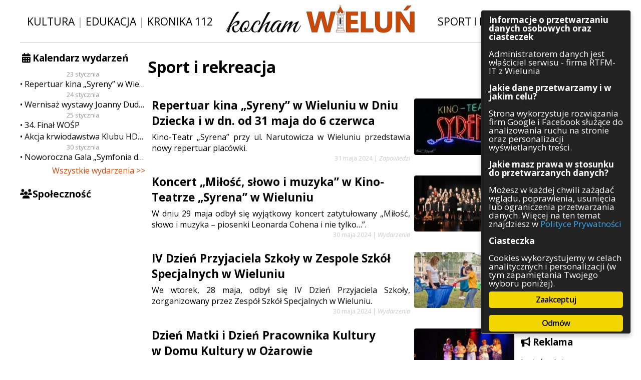

--- FILE ---
content_type: text/html; charset=UTF-8
request_url: https://kocham.wielun.pl/tag/sport-i-rekreacja/page/72/
body_size: 10886
content:
<!DOCTYPE html PUBLIC "-//W3C//DTD XHTML 1.0 Transitional//EN" "http://www.w3.org/TR/xhtml1/DTD/xhtml1-transitional.dtd">
<html xmlns="http://www.w3.org/1999/xhtml" xml:lang="en">
<head>
	<!-- Global site tag (gtag.js) - Google Analytics -->
	<script async src="https://www.googletagmanager.com/gtag/js?id=UA-113899817-1" class="ginger-script" type="text/plain"></script>
	<script>
	  window.dataLayer = window.dataLayer || [];
	  function gtag(){dataLayer.push(arguments);}
	  gtag('js', new Date());

	  gtag('config', 'UA-113899817-1', { 'anonymize_ip': true });
	</script>

	<meta http-equiv="Content-Type" content="text/html; charset=UTF-8">
	<meta http-equiv="X-UA-Compatible" content="IE=edge,chrome=1">
<!--	<meta name="viewport" content="width=device-width, initial-scale=1.0, maximum-scale=1.0, user-scalable=0"> -->
	<meta name="description" content="Kocham Wieluń: dziennik internetowy poruszający zagadnienia związane z Wieluniem i okolicami. Wiadomości z naszego miasta – Wielunia.">
	<meta property="fb:admins" content="100004488304293">
	<meta property="fb:admins" content="100003224539214">

	<link rel="shortcut icon" href="https://kocham.wielun.pl/wp-content/themes/kochamwielun/img/fav.png">
	<link rel="stylesheet" type="text/css" href="https://fonts.googleapis.com/css?family=Open+Sans:400italic,400,600italic,600,700italic,700&amp;subset=latin-ext,latin">
	<link rel="stylesheet" type="text/css" href="https://kocham.wielun.pl/wp-content/themes/kochamwielun/style.css?4" media="all">
  <link rel="stylesheet" type="text/css" href="https://kocham.wielun.pl/wp-content/themes/kochamwielun/fa/css/font-awesome.min.css" media="all">
	<meta name="robots" content="max-image-preview:large">
<link rel="dns-prefetch" href="//ws.sharethis.com">
<link rel="alternate" type="application/rss+xml" title="Kocham Wieluń: wiadomości i ciekawostki z Wielunia i okolic » Kanał z wpisami otagowanymi jako sport i rekreacja" href="https://kocham.wielun.pl/tag/sport-i-rekreacja/feed/">
<style id="wp-img-auto-sizes-contain-inline-css" type="text/css">
img:is([sizes=auto i],[sizes^="auto," i]){contain-intrinsic-size:3000px 1500px}
/*# sourceURL=wp-img-auto-sizes-contain-inline-css */
</style>
<link rel="stylesheet" id="cf7ic_style-css" href="https://kocham.wielun.pl/wp-content/plugins/contact-form-7-image-captcha/css/cf7ic-style.css?ver=3.3.7" type="text/css" media="all">
<style id="wp-block-library-inline-css" type="text/css">
:root{--wp-block-synced-color:#7a00df;--wp-block-synced-color--rgb:122,0,223;--wp-bound-block-color:var(--wp-block-synced-color);--wp-editor-canvas-background:#ddd;--wp-admin-theme-color:#007cba;--wp-admin-theme-color--rgb:0,124,186;--wp-admin-theme-color-darker-10:#006ba1;--wp-admin-theme-color-darker-10--rgb:0,107,160.5;--wp-admin-theme-color-darker-20:#005a87;--wp-admin-theme-color-darker-20--rgb:0,90,135;--wp-admin-border-width-focus:2px}@media (min-resolution:192dpi){:root{--wp-admin-border-width-focus:1.5px}}.wp-element-button{cursor:pointer}:root .has-very-light-gray-background-color{background-color:#eee}:root .has-very-dark-gray-background-color{background-color:#313131}:root .has-very-light-gray-color{color:#eee}:root .has-very-dark-gray-color{color:#313131}:root .has-vivid-green-cyan-to-vivid-cyan-blue-gradient-background{background:linear-gradient(135deg,#00d084,#0693e3)}:root .has-purple-crush-gradient-background{background:linear-gradient(135deg,#34e2e4,#4721fb 50%,#ab1dfe)}:root .has-hazy-dawn-gradient-background{background:linear-gradient(135deg,#faaca8,#dad0ec)}:root .has-subdued-olive-gradient-background{background:linear-gradient(135deg,#fafae1,#67a671)}:root .has-atomic-cream-gradient-background{background:linear-gradient(135deg,#fdd79a,#004a59)}:root .has-nightshade-gradient-background{background:linear-gradient(135deg,#330968,#31cdcf)}:root .has-midnight-gradient-background{background:linear-gradient(135deg,#020381,#2874fc)}:root{--wp--preset--font-size--normal:16px;--wp--preset--font-size--huge:42px}.has-regular-font-size{font-size:1em}.has-larger-font-size{font-size:2.625em}.has-normal-font-size{font-size:var(--wp--preset--font-size--normal)}.has-huge-font-size{font-size:var(--wp--preset--font-size--huge)}.has-text-align-center{text-align:center}.has-text-align-left{text-align:left}.has-text-align-right{text-align:right}.has-fit-text{white-space:nowrap!important}#end-resizable-editor-section{display:none}.aligncenter{clear:both}.items-justified-left{justify-content:flex-start}.items-justified-center{justify-content:center}.items-justified-right{justify-content:flex-end}.items-justified-space-between{justify-content:space-between}.screen-reader-text{border:0;clip-path:inset(50%);height:1px;margin:-1px;overflow:hidden;padding:0;position:absolute;width:1px;word-wrap:normal!important}.screen-reader-text:focus{background-color:#ddd;clip-path:none;color:#444;display:block;font-size:1em;height:auto;left:5px;line-height:normal;padding:15px 23px 14px;text-decoration:none;top:5px;width:auto;z-index:100000}html :where(.has-border-color){border-style:solid}html :where([style*=border-top-color]){border-top-style:solid}html :where([style*=border-right-color]){border-right-style:solid}html :where([style*=border-bottom-color]){border-bottom-style:solid}html :where([style*=border-left-color]){border-left-style:solid}html :where([style*=border-width]){border-style:solid}html :where([style*=border-top-width]){border-top-style:solid}html :where([style*=border-right-width]){border-right-style:solid}html :where([style*=border-bottom-width]){border-bottom-style:solid}html :where([style*=border-left-width]){border-left-style:solid}html :where(img[class*=wp-image-]){height:auto;max-width:100%}:where(figure){margin:0 0 1em}html :where(.is-position-sticky){--wp-admin--admin-bar--position-offset:var(--wp-admin--admin-bar--height,0px)}@media screen and (max-width:600px){html :where(.is-position-sticky){--wp-admin--admin-bar--position-offset:0px}}
/*wp_block_styles_on_demand_placeholder:6974112fa5ce9*/
/*# sourceURL=wp-block-library-inline-css */
</style>
<style id="classic-theme-styles-inline-css" type="text/css">
/*! This file is auto-generated */
.wp-block-button__link{color:#fff;background-color:#32373c;border-radius:9999px;box-shadow:none;text-decoration:none;padding:calc(.667em + 2px) calc(1.333em + 2px);font-size:1.125em}.wp-block-file__button{background:#32373c;color:#fff;text-decoration:none}
/*# sourceURL=/wp-includes/css/classic-themes.min.css */
</style>
<link rel="stylesheet" id="contact-form-7-css" href="https://kocham.wielun.pl/wp-content/plugins/contact-form-7/includes/css/styles.css?ver=6.1.4" type="text/css" media="all">
<link rel="stylesheet" id="ginger-style-dialog-css" href="https://kocham.wielun.pl/wp-content/plugins/ginger/front/css/cookies-enabler-dialog.css?ver=6.9" type="text/css" media="all">
<link rel="stylesheet" id="ngg_trigger_buttons-css" href="https://kocham.wielun.pl/wp-content/plugins/nextgen-gallery/static/GalleryDisplay/trigger_buttons.css?ver=4.0.3" type="text/css" media="all">
<link rel="stylesheet" id="fancybox-0-css" href="https://kocham.wielun.pl/wp-content/plugins/nextgen-gallery/static/Lightbox/fancybox/jquery.fancybox-1.3.4.css?ver=4.0.3" type="text/css" media="all">
<link rel="stylesheet" id="fontawesome_v4_shim_style-css" href="https://kocham.wielun.pl/wp-content/plugins/nextgen-gallery/static/FontAwesome/css/v4-shims.min.css?ver=6.9" type="text/css" media="all">
<link rel="stylesheet" id="fontawesome-css" href="https://kocham.wielun.pl/wp-content/plugins/nextgen-gallery/static/FontAwesome/css/all.min.css?ver=6.9" type="text/css" media="all">
<link rel="stylesheet" id="nextgen_pagination_style-css" href="https://kocham.wielun.pl/wp-content/plugins/nextgen-gallery/static/GalleryDisplay/pagination_style.css?ver=4.0.3" type="text/css" media="all">
<link rel="stylesheet" id="nextgen_basic_thumbnails_style-css" href="https://kocham.wielun.pl/wp-content/plugins/nextgen-gallery/static/Thumbnails/nextgen_basic_thumbnails.css?ver=4.0.3" type="text/css" media="all">
<link rel="stylesheet" id="wp-pagenavi-css" href="https://kocham.wielun.pl/wp-content/plugins/wp-pagenavi/pagenavi-css.css?ver=2.70" type="text/css" media="all">
<script type="text/javascript" src="https://kocham.wielun.pl/wp-content/plugins/ginger/addon/analytics/gingeranalytics.min.js?ver=6.9" id="ginger-analytics_script-js"></script>
<script type="text/javascript" src="https://kocham.wielun.pl/wp-content/plugins/ginger/front/js/cookies-enabler.min.js?ver=6.9" id="ginger-cookies-enabler-js"></script>
<script type="text/javascript" src="https://kocham.wielun.pl/wp-includes/js/jquery/jquery.min.js?ver=3.7.1" id="jquery-core-js"></script>
<script type="text/javascript" src="https://kocham.wielun.pl/wp-includes/js/jquery/jquery-migrate.min.js?ver=3.4.1" id="jquery-migrate-js"></script>
<script type="text/javascript" id="photocrati_ajax-js-extra">
/* <![CDATA[ */
var photocrati_ajax = {"url":"https://kocham.wielun.pl/index.php?photocrati_ajax=1","rest_url":"https://kocham.wielun.pl/wp-json/","wp_home_url":"https://kocham.wielun.pl","wp_site_url":"https://kocham.wielun.pl","wp_root_url":"https://kocham.wielun.pl","wp_plugins_url":"https://kocham.wielun.pl/wp-content/plugins","wp_content_url":"https://kocham.wielun.pl/wp-content","wp_includes_url":"https://kocham.wielun.pl/wp-includes/","ngg_param_slug":"nggallery","rest_nonce":"eb3c67adac"};
//# sourceURL=photocrati_ajax-js-extra
/* ]]> */
</script>
<script type="text/javascript" src="https://kocham.wielun.pl/wp-content/plugins/nextgen-gallery/static/Legacy/ajax.min.js?ver=4.0.3" id="photocrati_ajax-js"></script>
<script type="text/javascript" src="https://kocham.wielun.pl/wp-content/plugins/nextgen-gallery/static/FontAwesome/js/v4-shims.min.js?ver=5.3.1" id="fontawesome_v4_shim-js"></script>
<script type="text/javascript" defer crossorigin="anonymous" data-auto-replace-svg="false" data-keep-original-source="false" data-search-pseudo-elements src="https://kocham.wielun.pl/wp-content/plugins/nextgen-gallery/static/FontAwesome/js/all.min.js?ver=5.3.1" id="fontawesome-js"></script>
<script type="text/javascript" src="https://kocham.wielun.pl/wp-content/plugins/nextgen-gallery/static/Thumbnails/nextgen_basic_thumbnails.js?ver=4.0.3" id="nextgen_basic_thumbnails_script-js"></script>
<script type="text/javascript" src="https://kocham.wielun.pl/wp-content/plugins/nextgen-gallery/static/Thumbnails/ajax_pagination.js?ver=4.0.3" id="nextgen-basic-thumbnails-ajax-pagination-js"></script>

<link rel="https://api.w.org/" href="https://kocham.wielun.pl/wp-json/"><link rel="alternate" title="JSON" type="application/json" href="https://kocham.wielun.pl/wp-json/wp/v2/tags/3">            <script type="text/javascript">
        var ginger_logger = "Y";
        var ginger_logger_url = "https://kocham.wielun.pl";
        var current_url = "https://kocham.wielun.pl/tag/sport-i-rekreacja/page/72/";

        function gingerAjaxLogTime(status) {
            var xmlHttp = new XMLHttpRequest();
            var parameters = "ginger_action=time";
            var url= ginger_logger_url + "?" + parameters;
            xmlHttp.open("GET", url, true);

            //Black magic paragraph
            xmlHttp.setRequestHeader("Content-type", "application/x-www-form-urlencoded");

            xmlHttp.onreadystatechange = function() {
                if(xmlHttp.readyState == 4 && xmlHttp.status == 200) {
                    var time = xmlHttp.responseText;
                    gingerAjaxLogger(time, status);
                }
            }

            xmlHttp.send(parameters);
        }

        function gingerAjaxLogger(ginger_logtime, status) {
            console.log(ginger_logtime);
            var xmlHttp = new XMLHttpRequest();
            var parameters = "ginger_action=log&time=" + ginger_logtime + "&url=" + current_url + "&status=" + status;
            var url= ginger_logger_url + "?" + parameters;
            //console.log(url);
            xmlHttp.open("GET", url, true);

            //Black magic paragraph
            xmlHttp.setRequestHeader("Content-type", "application/x-www-form-urlencoded");

            xmlHttp.send(parameters);
        }

    </script>
            <style>
            .ginger_container.dark {
                        }

                                                            .ginger_btn {
box-sizing: border-box;
}

.ginger_container.top {
padding-bottom: 0.5em !important;
}

.ginger_banner{
    max-height: 90vh;
    overflow-y: auto !important;
}                    </style>
    
<!-- Open Graph Meta Data by WP-Open-Graph plugin-->
<meta property="og:site_name" content="Kocham Wieluń: wiadomości i ciekawostki z Wielunia i okolic">
<meta property="og:locale" content="pl_pl">
<meta property="og:type" content="article">
<meta property="og:image:width" content="1600">
<meta property="og:image:height" content="900">
<meta property="og:image" content="https://kocham.wielun.pl/img/logo.png">
<meta property="og:title" content="sport i rekreacja">
<meta property="og:url" content="https://kocham.wielun.pl/tag/sport-i-rekreacja/">
<!-- /Open Graph Meta Data -->

<style type="text/css"></style>
<style>
.synved-social-resolution-single {
display: inline-block;
}
.synved-social-resolution-normal {
display: inline-block;
}
.synved-social-resolution-hidef {
display: none;
}

@media only screen and (min--moz-device-pixel-ratio: 2),
only screen and (-o-min-device-pixel-ratio: 2/1),
only screen and (-webkit-min-device-pixel-ratio: 2),
only screen and (min-device-pixel-ratio: 2),
only screen and (min-resolution: 2dppx),
only screen and (min-resolution: 192dpi) {
	.synved-social-resolution-normal {
	display: none;
	}
	.synved-social-resolution-hidef {
	display: inline-block;
	}
}
</style>	<title>sport i rekreacja  |    Strona  72 |  Kocham Wieluń: wiadomości i ciekawostki z Wielunia i okolic </title>
<script>var async_ginger_script = ["https:\/\/ws.sharethis.com\/button\/st_insights.js?publisher=eba0f3ba-f9ab-408c-bc68-c28af5afe749&product=feather&ver=1766242587"];</script></head>

<body>
    <div id="fb-root"></div>
    <script class="ginger-script" type="text/plain">(function(d, s, id) {
            var js, fjs = d.getElementsByTagName(s)[0];
            if (d.getElementById(id)) return;
            js = d.createElement(s); js.id = id;
            js.src = 'https://connect.facebook.net/pl_PL/sdk.js#xfbml=1&autoLogAppEvents=1&version=v2.12&appId=2067761650135613';
            fjs.parentNode.insertBefore(js, fjs);
        }(document, 'script', 'facebook-jssdk'));</script>
    <div id="con-site">
<div id="con-head">
    <span class="head-buttons">
        <a href="/tag/kultura">Kultura</a> | <a href="/tag/edukacja">Edukacja</a> | <a href="/tag/kronika-112">Kronika 112</a>
    </span>
    <span class="head-logo">
        <a href="/"><img src="https://kocham.wielun.pl/wp-content/themes/kochamwielun/img/logo.png" alt="Kocham Wieluń"></a>
    </span>
    <span class="head-buttons">
        <a href="/tag/sport-i-rekreacja">Sport i rekreacja</a> | <a href="/tag/inwestycje">Inwestycje</a>
    </span>
</div>

<div id="con-content">
	<div id="con-side-left">
		<div class="widget-odd widget-first widget-1 side-calendar side-widget widget_sis_upcoming_events"><h3 class="title">Kalendarz wydarzeń</h3>
		<div class="calendar-list">
			            <span class="date">23 stycznia</span>            <a href="https://kocham.wielun.pl/wydarzenia/repertuar-kina-syreny-w-wieluniu-w-dn-od-23-do-29-stycznia/" class="entry">Repertuar kina „Syreny” w Wieluniu w dn. od 23 do 29 stycznia</a>
			            <span class="date">24 stycznia</span>            <a href="https://kocham.wielun.pl/wydarzenia/wernisaz-wystawy-joanny-dudek/" class="entry">Wernisaż wystawy Joanny Dudek</a>
			            <span class="date">25 stycznia</span>            <a href="https://kocham.wielun.pl/wydarzenia/34-final-wosp/" class="entry">34. Finał WOŚP</a>
			                        <a href="https://kocham.wielun.pl/wydarzenia/akcja-krwiodawstwa-klubu-hdk-podczas-wosp/" class="entry">Akcja krwiodawstwa Klubu HDK podczas WOŚP</a>
			            <span class="date">30 stycznia</span>            <a href="https://kocham.wielun.pl/wydarzenia/noworoczna-gala-symfonia-dzwiekow/" class="entry">Noworoczna Gala „Symfonia dźwięków”</a>
					</div>


		<a class="all-events-link" href="https://kocham.wielun.pl/wydarzenia/">Wszystkie wydarzenia &gt;&gt;</a>
		</div><div class="widget_text widget-even widget-last widget-2 side-fb side-widget widget_custom_html"><h3 class="title">Społeczność</h3><div class="textwidget custom-html-widget"><div class="fb-page" data-href="https://www.facebook.com/kochamwielun/" data-small-header="true" data-adapt-container-width="true" data-hide-cover="false" data-show-facepile="true"></div>
<div class="fb-page" data-href="https://www.facebook.com/kochamwielun.powiadomienia/" data-small-header="false" data-adapt-container-width="true" data-hide-cover="false" data-show-facepile="true"></div></div></div>                	</div>
	<div id="con-side-right">
		<div class="widget_text widget-odd widget-first widget-1 side-search side-widget widget_custom_html"><h3 class="title">Szukaj</h3><div class="textwidget custom-html-widget"><form method="get" id="searchform" action="/">
	<input type="text" value="" name="s" id="s">
	<button type="submit" id="searchsubmit"><i class="fa fa-fw fa-search" aria-hidden="true"></i></button>
</form></div></div><div class="widget-even widget-last widget-2 side-categories side-widget widget_categories"><h3 class="title">Kategorie</h3>
			<ul>
					<li class="cat-item cat-item-1821"><a href="https://kocham.wielun.pl/architektura/">Architektura</a>
</li>
	<li class="cat-item cat-item-1056"><a href="https://kocham.wielun.pl/gospodarka/">Gospodarka</a>
</li>
	<li class="cat-item cat-item-98"><a href="https://kocham.wielun.pl/handel/">Handel</a>
</li>
	<li class="cat-item cat-item-73"><a href="https://kocham.wielun.pl/infrastruktura/">Infrastruktura</a>
</li>
	<li class="cat-item cat-item-114"><a href="https://kocham.wielun.pl/komunikaty/">Komunikaty</a>
</li>
	<li class="cat-item cat-item-131"><a href="https://kocham.wielun.pl/kultura/">Kultura</a>
</li>
	<li class="cat-item cat-item-54"><a href="https://kocham.wielun.pl/polityka/">Polityka</a>
</li>
	<li class="cat-item cat-item-1"><a href="https://kocham.wielun.pl/ogolne/">Pozostałe</a>
</li>
	<li class="cat-item cat-item-3097"><a href="https://kocham.wielun.pl/psychologia/">Psychologia</a>
</li>
	<li class="cat-item cat-item-3490"><a href="https://kocham.wielun.pl/rolnictwo/">Rolnictwo</a>
</li>
	<li class="cat-item cat-item-13"><a href="https://kocham.wielun.pl/rozrywka/">Rozrywka</a>
</li>
	<li class="cat-item cat-item-52"><a href="https://kocham.wielun.pl/sluzby/">Służby</a>
</li>
	<li class="cat-item cat-item-12"><a href="https://kocham.wielun.pl/sport/">Sport</a>
</li>
	<li class="cat-item cat-item-8688"><a href="https://kocham.wielun.pl/srodowisko/">Środowisko</a>
</li>
	<li class="cat-item cat-item-53"><a href="https://kocham.wielun.pl/szkolnictwo/">Szkolnictwo</a>
</li>
	<li class="cat-item cat-item-57"><a href="https://kocham.wielun.pl/wydarzenia/">Wydarzenia</a>
</li>
	<li class="cat-item cat-item-5358"><a href="https://kocham.wielun.pl/zapowiedzi/">Zapowiedzi</a>
</li>
	<li class="cat-item cat-item-667"><a href="https://kocham.wielun.pl/zdrowie/">Zdrowie</a>
</li>
			</ul>

			</div>                      <div class="side-widget">
          <h3 class="title"><i class="fa fa-bullhorn"></i> Reklama</h3>
          <div class="textwidget custom-html-widget">
              <p>Jesteś zainteresowany zareklamowaniem się w naszym serwisie?<br>Sprawdź dostępne możliwości współpracy!</p>
              <center><a class="button" href="https://kocham.wielun.pl/oferta-reklamowa">Oferta reklamowa</a></center>
          </div>
      </div>
      		<div class="widget_text widget-odd widget-last widget-first widget-1 side-contact side-widget widget_custom_html"><h3 class="title">Kontakt</h3><div class="textwidget custom-html-widget"><p>Masz ciekawy temat? A może jakieś pytania?</p>
<center><a class="button" href="https://kocham.wielun.pl/kontakt/">Kontakt
</a></center></div></div>	</div>
    <div id="con-main">
	<div class="module module-category-description">
    <h1 class="tytul">Sport i rekreacja</h1>

			</div>

  <div class="module module-newslist">
<a class="article-summary news-duzy" href="https://kocham.wielun.pl/zapowiedzi/2024/05/31/repertuar-kina-syreny-w-wieluniu-w-dniu-dziecka-i-w-dn-od-31-maja-do-6-czerwca/">
    <img width="210" height="118" src="https://kocham.wielun.pl/wp-content/uploads/2024/04/IMG_5185a-210x118.jpg" class="thumb" alt="Repertuar kina „Syreny” w Wieluniu w Dniu Dziecka i w dn. od 31 maja do 6 czerwca" decoding="async" srcset="https://kocham.wielun.pl/wp-content/uploads/2024/04/IMG_5185a-210x118.jpg 210w, https://kocham.wielun.pl/wp-content/uploads/2024/04/IMG_5185a-768x432.jpg 768w, https://kocham.wielun.pl/wp-content/uploads/2024/04/IMG_5185a-1536x864.jpg 1536w, https://kocham.wielun.pl/wp-content/uploads/2024/04/IMG_5185a-750x422.jpg 750w, https://kocham.wielun.pl/wp-content/uploads/2024/04/IMG_5185a.jpg 1600w" sizes="(max-width: 210px) 100vw, 210px">    <span class="inner">
        <h2 class="title">Repertuar kina „Syreny” w Wieluniu w Dniu Dziecka i w dn. od 31 maja do 6 czerwca</h2>
        <span class="text"><p>Kino-Teatr „Syrena” przy ul. Narutowicza w Wieluniu przedstawia nowy repertuar placówki.</p></span>
        <span class="meta"><span class="date">31 maja 2024</span>
                        | <span class="category">Zapowiedzi</span>
                </span>
    </span>
</a>

<a class="article-summary news-duzy" href="https://kocham.wielun.pl/wydarzenia/2024/05/30/koncert-milosc-slowo-i-muzyka-w-kino-teatrze-syrena-w-wieluniu/">
    <img width="210" height="118" src="https://kocham.wielun.pl/wp-content/uploads/2024/05/446881710_894867189112261_6026687282677585119_nA-210x118.jpg" class="thumb" alt="Koncert „Miłość, słowo i muzyka” w Kino-Teatrze „Syrena” w Wieluniu" decoding="async" srcset="https://kocham.wielun.pl/wp-content/uploads/2024/05/446881710_894867189112261_6026687282677585119_nA-210x118.jpg 210w, https://kocham.wielun.pl/wp-content/uploads/2024/05/446881710_894867189112261_6026687282677585119_nA-768x432.jpg 768w, https://kocham.wielun.pl/wp-content/uploads/2024/05/446881710_894867189112261_6026687282677585119_nA-750x422.jpg 750w, https://kocham.wielun.pl/wp-content/uploads/2024/05/446881710_894867189112261_6026687282677585119_nA.jpg 1200w" sizes="(max-width: 210px) 100vw, 210px">    <span class="inner">
        <h2 class="title">Koncert „Miłość, słowo i muzyka” w Kino-Teatrze „Syrena” w Wieluniu</h2>
        <span class="text"><p>W dniu 29 maja odbył się wyjątkowy koncert zatytułowany „Miłość, słowo i muzyka – piosenki Leonarda Cohena i nie tylko…”.</p></span>
        <span class="meta"><span class="date">30 maja 2024</span>
                        | <span class="category">Wydarzenia</span>
                </span>
    </span>
</a>

<a class="article-summary news-duzy" href="https://kocham.wielun.pl/wydarzenia/2024/05/30/iv-dzien-przyjaciela-szkoly-w-zespole-szkol-specjalnych-w-wieluniu/">
    <img width="210" height="118" src="https://kocham.wielun.pl/wp-content/uploads/2024/05/IMG_2740a-210x118.jpg" class="thumb" alt="IV Dzień Przyjaciela Szkoły w Zespole Szkół Specjalnych w Wieluniu" decoding="async" srcset="https://kocham.wielun.pl/wp-content/uploads/2024/05/IMG_2740a-210x118.jpg 210w, https://kocham.wielun.pl/wp-content/uploads/2024/05/IMG_2740a-768x432.jpg 768w, https://kocham.wielun.pl/wp-content/uploads/2024/05/IMG_2740a-1536x864.jpg 1536w, https://kocham.wielun.pl/wp-content/uploads/2024/05/IMG_2740a-750x422.jpg 750w, https://kocham.wielun.pl/wp-content/uploads/2024/05/IMG_2740a.jpg 1600w" sizes="(max-width: 210px) 100vw, 210px">    <span class="inner">
        <h2 class="title">IV Dzień Przyjaciela Szkoły w Zespole Szkół Specjalnych w Wieluniu</h2>
        <span class="text"><p>We wtorek, 28 maja, odbył się IV Dzień Przyjaciela Szkoły, zorganizowany przez Zespół Szkół Specjalnych w Wieluniu.</p></span>
        <span class="meta"><span class="date">30 maja 2024</span>
                        | <span class="category">Wydarzenia</span>
                </span>
    </span>
</a>

<a class="article-summary news-duzy" href="https://kocham.wielun.pl/wydarzenia/2024/05/29/dzien-matki-i-dzien-pracownika-kultury-w-domu-kultury-w-ozarowie/">
    <img width="210" height="118" src="https://kocham.wielun.pl/wp-content/uploads/2024/05/P5250066a-210x118.jpg" class="thumb" alt="Dzień Matki i Dzień Pracownika Kultury w Domu Kultury w Ożarowie" decoding="async" loading="lazy" srcset="https://kocham.wielun.pl/wp-content/uploads/2024/05/P5250066a-210x118.jpg 210w, https://kocham.wielun.pl/wp-content/uploads/2024/05/P5250066a-768x432.jpg 768w, https://kocham.wielun.pl/wp-content/uploads/2024/05/P5250066a-750x422.jpg 750w, https://kocham.wielun.pl/wp-content/uploads/2024/05/P5250066a.jpg 1200w" sizes="auto, (max-width: 210px) 100vw, 210px">    <span class="inner">
        <h2 class="title">Dzień Matki i Dzień Pracownika Kultury w Domu Kultury w Ożarowie</h2>
        <span class="text"><p>W sobotę, 25 maja, w Domu Kultury w Ożarowie odbyła się podwójna uroczystość.</p></span>
        <span class="meta"><span class="date">29 maja 2024</span>
                        | <span class="category">Wydarzenia</span>
                </span>
    </span>
</a>

<a class="article-summary news-duzy" href="https://kocham.wielun.pl/wydarzenia/2024/05/28/znamy-swoje-prawa-inscenizacja-w-bibliotece-miejskiej-w-wieluniu/">
    <img width="210" height="118" src="https://kocham.wielun.pl/wp-content/uploads/2024/05/42-IMG_20240527_111007a-210x118.jpg" class="thumb" alt="„Znamy swoje prawa”. Inscenizacja w bibliotece miejskiej w Wieluniu" decoding="async" loading="lazy" srcset="https://kocham.wielun.pl/wp-content/uploads/2024/05/42-IMG_20240527_111007a-210x118.jpg 210w, https://kocham.wielun.pl/wp-content/uploads/2024/05/42-IMG_20240527_111007a-768x432.jpg 768w, https://kocham.wielun.pl/wp-content/uploads/2024/05/42-IMG_20240527_111007a-750x422.jpg 750w, https://kocham.wielun.pl/wp-content/uploads/2024/05/42-IMG_20240527_111007a.jpg 1200w" sizes="auto, (max-width: 210px) 100vw, 210px">    <span class="inner">
        <h2 class="title">„Znamy swoje prawa”. Inscenizacja w bibliotece miejskiej w Wieluniu</h2>
        <span class="text"><p>W dniu 27 maja w czytelni Miejskiej i Gminnej Biblioteki Publicznej w Wieluniu miało miejsce niecodzienne wydarzenie.</p></span>
        <span class="meta"><span class="date">28 maja 2024</span>
                        | <span class="category">Wydarzenia</span>
                </span>
    </span>
</a>

<a class="article-summary news-duzy" href="https://kocham.wielun.pl/wydarzenia/2024/05/28/jubileusz-wielunskiego-muzeum-uswietniony-koncertem-zespolu-kalina/">
    <img width="210" height="118" src="https://kocham.wielun.pl/wp-content/uploads/2024/05/445772189_968559695275256_3474844432785860008_nA-210x118.jpg" class="thumb" alt="Jubileusz wieluńskiego muzeum uświetniony koncertem Zespołu „Kalina”" decoding="async" loading="lazy" srcset="https://kocham.wielun.pl/wp-content/uploads/2024/05/445772189_968559695275256_3474844432785860008_nA-210x118.jpg 210w, https://kocham.wielun.pl/wp-content/uploads/2024/05/445772189_968559695275256_3474844432785860008_nA-768x432.jpg 768w, https://kocham.wielun.pl/wp-content/uploads/2024/05/445772189_968559695275256_3474844432785860008_nA-750x422.jpg 750w, https://kocham.wielun.pl/wp-content/uploads/2024/05/445772189_968559695275256_3474844432785860008_nA.jpg 1200w" sizes="auto, (max-width: 210px) 100vw, 210px">    <span class="inner">
        <h2 class="title">Jubileusz wieluńskiego muzeum uświetniony koncertem Zespołu „Kalina”</h2>
        <span class="text"><p>Przez ostatnich kilka tygodni Muzeum Ziemi Wieluńskiej obchodziło 60-lecie swojego odrodzenia.</p></span>
        <span class="meta"><span class="date">28 maja 2024</span>
                        | <span class="category">Wydarzenia</span>
                </span>
    </span>
</a>

<a class="article-summary news-duzy" href="https://kocham.wielun.pl/wydarzenia/2024/05/27/iskry-niepodleglej-zawitaly-w-ozarowie/">
    <img width="210" height="118" src="https://kocham.wielun.pl/wp-content/uploads/2024/05/2024-05-24-iskry-niepodleglej-1a-210x118.jpg" class="thumb" alt="Iskry Niepodległej zawitały w Ożarowie" decoding="async" loading="lazy" srcset="https://kocham.wielun.pl/wp-content/uploads/2024/05/2024-05-24-iskry-niepodleglej-1a-210x118.jpg 210w, https://kocham.wielun.pl/wp-content/uploads/2024/05/2024-05-24-iskry-niepodleglej-1a-768x432.jpg 768w, https://kocham.wielun.pl/wp-content/uploads/2024/05/2024-05-24-iskry-niepodleglej-1a-750x422.jpg 750w, https://kocham.wielun.pl/wp-content/uploads/2024/05/2024-05-24-iskry-niepodleglej-1a.jpg 1200w" sizes="auto, (max-width: 210px) 100vw, 210px">    <span class="inner">
        <h2 class="title">Iskry Niepodległej zawitały w Ożarowie</h2>
        <span class="text"><p>20 i 21 maja w gminie Mokrsko gościły Iskry Niepodległej – mobilne widowisko edukacyjne Biura „Niepodległa”.</p></span>
        <span class="meta"><span class="date">27 maja 2024</span>
                        | <span class="category">Kultura</span>
                </span>
    </span>
</a>

<a class="article-summary news-duzy" href="https://kocham.wielun.pl/zapowiedzi/2024/05/27/zaproszenie-na-dzien-dziecka-w-gminie-wielun-3/">
    <img width="210" height="118" src="https://kocham.wielun.pl/wp-content/uploads/2024/05/Dzien-Dziecka-2024a-210x118.jpg" class="thumb" alt="Zaproszenie na Dzień Dziecka w Gminie Wieluń" decoding="async" loading="lazy" srcset="https://kocham.wielun.pl/wp-content/uploads/2024/05/Dzien-Dziecka-2024a-210x118.jpg 210w, https://kocham.wielun.pl/wp-content/uploads/2024/05/Dzien-Dziecka-2024a-768x432.jpg 768w, https://kocham.wielun.pl/wp-content/uploads/2024/05/Dzien-Dziecka-2024a-750x422.jpg 750w, https://kocham.wielun.pl/wp-content/uploads/2024/05/Dzien-Dziecka-2024a.jpg 1200w" sizes="auto, (max-width: 210px) 100vw, 210px">    <span class="inner">
        <h2 class="title">Zaproszenie na Dzień Dziecka w Gminie Wieluń</h2>
        <span class="text"><p>W sobotę, 8 czerwca, odbędzie się Dzień Dziecka w Gminie Wieluń.</p></span>
        <span class="meta"><span class="date">27 maja 2024</span>
                        | <span class="category">Zapowiedzi</span>
                </span>
    </span>
</a>
	<div class="module module-pagination">
		<span class="pages">Strona 72 z 205</span><a class="prev page-numbers" href="https://kocham.wielun.pl/tag/sport-i-rekreacja/page/71/">« Poprzednie</a>
<a class="page-numbers" href="https://kocham.wielun.pl/tag/sport-i-rekreacja/">1</a>
<a class="page-numbers" href="https://kocham.wielun.pl/tag/sport-i-rekreacja/page/2/">2</a>
<span class="page-numbers dots">…</span>
<a class="page-numbers" href="https://kocham.wielun.pl/tag/sport-i-rekreacja/page/70/">70</a>
<a class="page-numbers" href="https://kocham.wielun.pl/tag/sport-i-rekreacja/page/71/">71</a>
<span aria-current="page" class="page-numbers current">72</span>
<a class="page-numbers" href="https://kocham.wielun.pl/tag/sport-i-rekreacja/page/73/">73</a>
<a class="page-numbers" href="https://kocham.wielun.pl/tag/sport-i-rekreacja/page/74/">74</a>
<span class="page-numbers dots">…</span>
<a class="page-numbers" href="https://kocham.wielun.pl/tag/sport-i-rekreacja/page/204/">204</a>
<a class="page-numbers" href="https://kocham.wielun.pl/tag/sport-i-rekreacja/page/205/">205</a>
<a class="next page-numbers" href="https://kocham.wielun.pl/tag/sport-i-rekreacja/page/73/">Następne »</a>	</div>
	  </div>
  </div>
</div>

<div id="con-foot">
    <div id="foot-lewa">
        <a href="/kontakt">Kontakt</a> | 
	<a href="/prawa-autorskie">Prawa autorskie</a> | 
	<a href="/prywatnosc">Prywatność</a> | 
	<a href="/oferta-reklamowa">Oferta reklamowa</a>
    </div>
    <div id="foot-prawa">Copyright © 2017-2026 <a href="https://kocham.wielun.pl">Kocham Wieluń</a></div>
</div>
</div>
<script type="speculationrules">
{"prefetch":[{"source":"document","where":{"and":[{"href_matches":"/*"},{"not":{"href_matches":["/wp-*.php","/wp-admin/*","/wp-content/uploads/*","/wp-content/*","/wp-content/plugins/*","/wp-content/themes/kochamwielun/*","/*\\?(.+)"]}},{"not":{"selector_matches":"a[rel~=\"nofollow\"]"}},{"not":{"selector_matches":".no-prefetch, .no-prefetch a"}}]},"eagerness":"conservative"}]}
</script>
<script type="text/javascript" src="https://kocham.wielun.pl/wp-includes/js/dist/hooks.min.js?ver=dd5603f07f9220ed27f1" id="wp-hooks-js"></script>
<script type="text/javascript" src="https://kocham.wielun.pl/wp-includes/js/dist/i18n.min.js?ver=c26c3dc7bed366793375" id="wp-i18n-js"></script>
<script type="text/javascript" id="wp-i18n-js-after">
/* <![CDATA[ */
wp.i18n.setLocaleData( { 'text direction\u0004ltr': [ 'ltr' ] } );
//# sourceURL=wp-i18n-js-after
/* ]]> */
</script>
<script type="text/javascript" src="https://kocham.wielun.pl/wp-content/plugins/contact-form-7/includes/swv/js/index.js?ver=6.1.4" id="swv-js"></script>
<script type="text/javascript" id="contact-form-7-js-translations">
/* <![CDATA[ */
( function( domain, translations ) {
	var localeData = translations.locale_data[ domain ] || translations.locale_data.messages;
	localeData[""].domain = domain;
	wp.i18n.setLocaleData( localeData, domain );
} )( "contact-form-7", {"translation-revision-date":"2025-12-11 12:03:49+0000","generator":"GlotPress\/4.0.3","domain":"messages","locale_data":{"messages":{"":{"domain":"messages","plural-forms":"nplurals=3; plural=(n == 1) ? 0 : ((n % 10 >= 2 && n % 10 <= 4 && (n % 100 < 12 || n % 100 > 14)) ? 1 : 2);","lang":"pl"},"This contact form is placed in the wrong place.":["Ten formularz kontaktowy zosta\u0142 umieszczony w niew\u0142a\u015bciwym miejscu."],"Error:":["B\u0142\u0105d:"]}},"comment":{"reference":"includes\/js\/index.js"}} );
//# sourceURL=contact-form-7-js-translations
/* ]]> */
</script>
<script type="text/javascript" id="contact-form-7-js-before">
/* <![CDATA[ */
var wpcf7 = {
    "api": {
        "root": "https:\/\/kocham.wielun.pl\/wp-json\/",
        "namespace": "contact-form-7\/v1"
    }
};
//# sourceURL=contact-form-7-js-before
/* ]]> */
</script>
<script type="text/javascript" src="https://kocham.wielun.pl/wp-content/plugins/contact-form-7/includes/js/index.js?ver=6.1.4" id="contact-form-7-js"></script>
<script type="text/javascript" id="ngg_common-js-extra">
/* <![CDATA[ */

var galleries = {};
galleries.gallery_9832f9ea678e43db11e75d54a3fd0ac5 = {"__defaults_set":null,"ID":"9832f9ea678e43db11e75d54a3fd0ac5","album_ids":[],"container_ids":["4901"],"display":"","display_settings":{"display_view":"default-view.php","images_per_page":"15","number_of_columns":"0","thumbnail_width":"210","thumbnail_height":"140","show_all_in_lightbox":"0","ajax_pagination":"1","use_imagebrowser_effect":"0","template":"","display_no_images_error":1,"disable_pagination":0,"show_slideshow_link":"0","slideshow_link_text":"[Pokaz zdj\u0119\u0107]","override_thumbnail_settings":"0","thumbnail_quality":"100","thumbnail_crop":"0","thumbnail_watermark":0,"ngg_triggers_display":"never","use_lightbox_effect":true},"display_type":"photocrati-nextgen_basic_thumbnails","effect_code":null,"entity_ids":[],"excluded_container_ids":[],"exclusions":[],"gallery_ids":null,"id":"9832f9ea678e43db11e75d54a3fd0ac5","ids":null,"image_ids":[],"images_list_count":null,"inner_content":null,"is_album_gallery":null,"maximum_entity_count":500,"order_by":"sortorder","order_direction":"ASC","returns":"included","skip_excluding_globally_excluded_images":null,"slug":null,"sortorder":[],"source":"galleries","src":"","tag_ids":[],"tagcloud":false,"transient_id":null};
galleries.gallery_9832f9ea678e43db11e75d54a3fd0ac5.wordpress_page_root = "https:\/\/kocham.wielun.pl\/zapowiedzi\/2024\/05\/31\/repertuar-kina-syreny-w-wieluniu-w-dniu-dziecka-i-w-dn-od-31-maja-do-6-czerwca\/";
var nextgen_lightbox_settings = {"static_path":"https:\/\/kocham.wielun.pl\/wp-content\/plugins\/nextgen-gallery\/static\/Lightbox\/{placeholder}","context":"nextgen_images"};
galleries.gallery_e60994b487706410a10681f163501f65 = {"__defaults_set":null,"ID":"e60994b487706410a10681f163501f65","album_ids":[],"container_ids":["4900"],"display":"","display_settings":{"display_view":"default-view.php","images_per_page":"15","number_of_columns":"0","thumbnail_width":"210","thumbnail_height":"140","show_all_in_lightbox":"0","ajax_pagination":"1","use_imagebrowser_effect":"0","template":"","display_no_images_error":1,"disable_pagination":0,"show_slideshow_link":"0","slideshow_link_text":"[Pokaz zdj\u0119\u0107]","override_thumbnail_settings":"0","thumbnail_quality":"100","thumbnail_crop":"0","thumbnail_watermark":0,"ngg_triggers_display":"never","use_lightbox_effect":true},"display_type":"photocrati-nextgen_basic_thumbnails","effect_code":null,"entity_ids":[],"excluded_container_ids":[],"exclusions":[],"gallery_ids":null,"id":"e60994b487706410a10681f163501f65","ids":null,"image_ids":[],"images_list_count":null,"inner_content":null,"is_album_gallery":null,"maximum_entity_count":500,"order_by":"sortorder","order_direction":"ASC","returns":"included","skip_excluding_globally_excluded_images":null,"slug":null,"sortorder":[],"source":"galleries","src":"","tag_ids":[],"tagcloud":false,"transient_id":null};
galleries.gallery_e60994b487706410a10681f163501f65.wordpress_page_root = "https:\/\/kocham.wielun.pl\/zapowiedzi\/2024\/05\/31\/repertuar-kina-syreny-w-wieluniu-w-dniu-dziecka-i-w-dn-od-31-maja-do-6-czerwca\/";
var nextgen_lightbox_settings = {"static_path":"https:\/\/kocham.wielun.pl\/wp-content\/plugins\/nextgen-gallery\/static\/Lightbox\/{placeholder}","context":"nextgen_images"};
galleries.gallery_e9e77b73b7eb877d2af0bbdbf8bcdef6 = {"__defaults_set":null,"ID":"e9e77b73b7eb877d2af0bbdbf8bcdef6","album_ids":[],"container_ids":["4898"],"display":"","display_settings":{"display_view":"default-view.php","images_per_page":"15","number_of_columns":"0","thumbnail_width":"210","thumbnail_height":"140","show_all_in_lightbox":"0","ajax_pagination":"1","use_imagebrowser_effect":"0","template":"","display_no_images_error":1,"disable_pagination":0,"show_slideshow_link":"0","slideshow_link_text":"[Pokaz zdj\u0119\u0107]","override_thumbnail_settings":"0","thumbnail_quality":"100","thumbnail_crop":"0","thumbnail_watermark":0,"ngg_triggers_display":"never","use_lightbox_effect":true},"display_type":"photocrati-nextgen_basic_thumbnails","effect_code":null,"entity_ids":[],"excluded_container_ids":[],"exclusions":[],"gallery_ids":null,"id":"e9e77b73b7eb877d2af0bbdbf8bcdef6","ids":null,"image_ids":[],"images_list_count":null,"inner_content":null,"is_album_gallery":null,"maximum_entity_count":500,"order_by":"sortorder","order_direction":"ASC","returns":"included","skip_excluding_globally_excluded_images":null,"slug":null,"sortorder":[],"source":"galleries","src":"","tag_ids":[],"tagcloud":false,"transient_id":null};
galleries.gallery_e9e77b73b7eb877d2af0bbdbf8bcdef6.wordpress_page_root = "https:\/\/kocham.wielun.pl\/zapowiedzi\/2024\/05\/31\/repertuar-kina-syreny-w-wieluniu-w-dniu-dziecka-i-w-dn-od-31-maja-do-6-czerwca\/";
var nextgen_lightbox_settings = {"static_path":"https:\/\/kocham.wielun.pl\/wp-content\/plugins\/nextgen-gallery\/static\/Lightbox\/{placeholder}","context":"nextgen_images"};
galleries.gallery_09aeb83cc0ccdf2f1e2116d9d2bd9777 = {"__defaults_set":null,"ID":"09aeb83cc0ccdf2f1e2116d9d2bd9777","album_ids":[],"container_ids":["4897"],"display":"","display_settings":{"display_view":"default-view.php","images_per_page":"15","number_of_columns":"0","thumbnail_width":"210","thumbnail_height":"140","show_all_in_lightbox":"0","ajax_pagination":"1","use_imagebrowser_effect":"0","template":"","display_no_images_error":1,"disable_pagination":0,"show_slideshow_link":"0","slideshow_link_text":"[Pokaz zdj\u0119\u0107]","override_thumbnail_settings":"0","thumbnail_quality":"100","thumbnail_crop":"0","thumbnail_watermark":0,"ngg_triggers_display":"never","use_lightbox_effect":true},"display_type":"photocrati-nextgen_basic_thumbnails","effect_code":null,"entity_ids":[],"excluded_container_ids":[],"exclusions":[],"gallery_ids":null,"id":"09aeb83cc0ccdf2f1e2116d9d2bd9777","ids":null,"image_ids":[],"images_list_count":null,"inner_content":null,"is_album_gallery":null,"maximum_entity_count":500,"order_by":"sortorder","order_direction":"ASC","returns":"included","skip_excluding_globally_excluded_images":null,"slug":null,"sortorder":[],"source":"galleries","src":"","tag_ids":[],"tagcloud":false,"transient_id":null};
galleries.gallery_09aeb83cc0ccdf2f1e2116d9d2bd9777.wordpress_page_root = "https:\/\/kocham.wielun.pl\/zapowiedzi\/2024\/05\/31\/repertuar-kina-syreny-w-wieluniu-w-dniu-dziecka-i-w-dn-od-31-maja-do-6-czerwca\/";
var nextgen_lightbox_settings = {"static_path":"https:\/\/kocham.wielun.pl\/wp-content\/plugins\/nextgen-gallery\/static\/Lightbox\/{placeholder}","context":"nextgen_images"};
galleries.gallery_5fdd5fbf636c2e1df8c3f0f08bc50dfd = {"__defaults_set":null,"ID":"5fdd5fbf636c2e1df8c3f0f08bc50dfd","album_ids":[],"container_ids":["4896"],"display":"","display_settings":{"display_view":"default-view.php","images_per_page":"15","number_of_columns":"0","thumbnail_width":"210","thumbnail_height":"140","show_all_in_lightbox":"0","ajax_pagination":"1","use_imagebrowser_effect":"0","template":"","display_no_images_error":1,"disable_pagination":0,"show_slideshow_link":"0","slideshow_link_text":"[Pokaz zdj\u0119\u0107]","override_thumbnail_settings":"0","thumbnail_quality":"100","thumbnail_crop":"0","thumbnail_watermark":0,"ngg_triggers_display":"never","use_lightbox_effect":true},"display_type":"photocrati-nextgen_basic_thumbnails","effect_code":null,"entity_ids":[],"excluded_container_ids":[],"exclusions":[],"gallery_ids":null,"id":"5fdd5fbf636c2e1df8c3f0f08bc50dfd","ids":null,"image_ids":[],"images_list_count":null,"inner_content":null,"is_album_gallery":null,"maximum_entity_count":500,"order_by":"sortorder","order_direction":"ASC","returns":"included","skip_excluding_globally_excluded_images":null,"slug":null,"sortorder":[],"source":"galleries","src":"","tag_ids":[],"tagcloud":false,"transient_id":null};
galleries.gallery_5fdd5fbf636c2e1df8c3f0f08bc50dfd.wordpress_page_root = "https:\/\/kocham.wielun.pl\/zapowiedzi\/2024\/05\/31\/repertuar-kina-syreny-w-wieluniu-w-dniu-dziecka-i-w-dn-od-31-maja-do-6-czerwca\/";
var nextgen_lightbox_settings = {"static_path":"https:\/\/kocham.wielun.pl\/wp-content\/plugins\/nextgen-gallery\/static\/Lightbox\/{placeholder}","context":"nextgen_images"};
galleries.gallery_436176c01e7af06715ea449a60e4f188 = {"__defaults_set":null,"ID":"436176c01e7af06715ea449a60e4f188","album_ids":[],"container_ids":["4895"],"display":"","display_settings":{"display_view":"default-view.php","images_per_page":"15","number_of_columns":"0","thumbnail_width":"210","thumbnail_height":"140","show_all_in_lightbox":"0","ajax_pagination":"1","use_imagebrowser_effect":"0","template":"","display_no_images_error":1,"disable_pagination":0,"show_slideshow_link":"0","slideshow_link_text":"[Pokaz zdj\u0119\u0107]","override_thumbnail_settings":"0","thumbnail_quality":"100","thumbnail_crop":"0","thumbnail_watermark":0,"ngg_triggers_display":"never","use_lightbox_effect":true},"display_type":"photocrati-nextgen_basic_thumbnails","effect_code":null,"entity_ids":[],"excluded_container_ids":[],"exclusions":[],"gallery_ids":null,"id":"436176c01e7af06715ea449a60e4f188","ids":null,"image_ids":[],"images_list_count":null,"inner_content":null,"is_album_gallery":null,"maximum_entity_count":500,"order_by":"sortorder","order_direction":"ASC","returns":"included","skip_excluding_globally_excluded_images":null,"slug":null,"sortorder":[],"source":"galleries","src":"","tag_ids":[],"tagcloud":false,"transient_id":null};
galleries.gallery_436176c01e7af06715ea449a60e4f188.wordpress_page_root = "https:\/\/kocham.wielun.pl\/zapowiedzi\/2024\/05\/31\/repertuar-kina-syreny-w-wieluniu-w-dniu-dziecka-i-w-dn-od-31-maja-do-6-czerwca\/";
var nextgen_lightbox_settings = {"static_path":"https:\/\/kocham.wielun.pl\/wp-content\/plugins\/nextgen-gallery\/static\/Lightbox\/{placeholder}","context":"nextgen_images"};
galleries.gallery_af413a3707572eb3ab2265e91efc89b8 = {"__defaults_set":null,"ID":"af413a3707572eb3ab2265e91efc89b8","album_ids":[],"container_ids":["4894"],"display":"","display_settings":{"display_view":"default-view.php","images_per_page":"15","number_of_columns":"0","thumbnail_width":"210","thumbnail_height":"140","show_all_in_lightbox":"0","ajax_pagination":"1","use_imagebrowser_effect":"0","template":"","display_no_images_error":1,"disable_pagination":0,"show_slideshow_link":"0","slideshow_link_text":"[Pokaz zdj\u0119\u0107]","override_thumbnail_settings":"0","thumbnail_quality":"100","thumbnail_crop":"0","thumbnail_watermark":0,"ngg_triggers_display":"never","use_lightbox_effect":true},"display_type":"photocrati-nextgen_basic_thumbnails","effect_code":null,"entity_ids":[],"excluded_container_ids":[],"exclusions":[],"gallery_ids":null,"id":"af413a3707572eb3ab2265e91efc89b8","ids":null,"image_ids":[],"images_list_count":null,"inner_content":null,"is_album_gallery":null,"maximum_entity_count":500,"order_by":"sortorder","order_direction":"ASC","returns":"included","skip_excluding_globally_excluded_images":null,"slug":null,"sortorder":[],"source":"galleries","src":"","tag_ids":[],"tagcloud":false,"transient_id":null};
galleries.gallery_af413a3707572eb3ab2265e91efc89b8.wordpress_page_root = "https:\/\/kocham.wielun.pl\/zapowiedzi\/2024\/05\/31\/repertuar-kina-syreny-w-wieluniu-w-dniu-dziecka-i-w-dn-od-31-maja-do-6-czerwca\/";
var nextgen_lightbox_settings = {"static_path":"https:\/\/kocham.wielun.pl\/wp-content\/plugins\/nextgen-gallery\/static\/Lightbox\/{placeholder}","context":"nextgen_images"};
galleries.gallery_b9c9bc1e498ee656c6070ed94e7f6c33 = {"__defaults_set":null,"ID":"b9c9bc1e498ee656c6070ed94e7f6c33","album_ids":[],"container_ids":["4893"],"display":"","display_settings":{"display_view":"default-view.php","images_per_page":"15","number_of_columns":"0","thumbnail_width":"210","thumbnail_height":"140","show_all_in_lightbox":"0","ajax_pagination":"1","use_imagebrowser_effect":"0","template":"","display_no_images_error":1,"disable_pagination":0,"show_slideshow_link":"0","slideshow_link_text":"[Pokaz zdj\u0119\u0107]","override_thumbnail_settings":"0","thumbnail_quality":"100","thumbnail_crop":"0","thumbnail_watermark":0,"ngg_triggers_display":"never","use_lightbox_effect":true},"display_type":"photocrati-nextgen_basic_thumbnails","effect_code":null,"entity_ids":[],"excluded_container_ids":[],"exclusions":[],"gallery_ids":null,"id":"b9c9bc1e498ee656c6070ed94e7f6c33","ids":null,"image_ids":[],"images_list_count":null,"inner_content":null,"is_album_gallery":null,"maximum_entity_count":500,"order_by":"sortorder","order_direction":"ASC","returns":"included","skip_excluding_globally_excluded_images":null,"slug":null,"sortorder":[],"source":"galleries","src":"","tag_ids":[],"tagcloud":false,"transient_id":null};
galleries.gallery_b9c9bc1e498ee656c6070ed94e7f6c33.wordpress_page_root = "https:\/\/kocham.wielun.pl\/zapowiedzi\/2024\/05\/31\/repertuar-kina-syreny-w-wieluniu-w-dniu-dziecka-i-w-dn-od-31-maja-do-6-czerwca\/";
var nextgen_lightbox_settings = {"static_path":"https:\/\/kocham.wielun.pl\/wp-content\/plugins\/nextgen-gallery\/static\/Lightbox\/{placeholder}","context":"nextgen_images"};
//# sourceURL=ngg_common-js-extra
/* ]]> */
</script>
<script type="text/javascript" src="https://kocham.wielun.pl/wp-content/plugins/nextgen-gallery/static/GalleryDisplay/common.js?ver=4.0.3" id="ngg_common-js"></script>
<script type="text/javascript" id="ngg_common-js-after">
/* <![CDATA[ */
            var nggLastTimeoutVal = 1000;

            var nggRetryFailedImage = function(img) {
                setTimeout(function(){
                    img.src = img.src;
                }, nggLastTimeoutVal);

                nggLastTimeoutVal += 500;
            }

            var nggLastTimeoutVal = 1000;

            var nggRetryFailedImage = function(img) {
                setTimeout(function(){
                    img.src = img.src;
                }, nggLastTimeoutVal);

                nggLastTimeoutVal += 500;
            }

            var nggLastTimeoutVal = 1000;

            var nggRetryFailedImage = function(img) {
                setTimeout(function(){
                    img.src = img.src;
                }, nggLastTimeoutVal);

                nggLastTimeoutVal += 500;
            }

            var nggLastTimeoutVal = 1000;

            var nggRetryFailedImage = function(img) {
                setTimeout(function(){
                    img.src = img.src;
                }, nggLastTimeoutVal);

                nggLastTimeoutVal += 500;
            }

            var nggLastTimeoutVal = 1000;

            var nggRetryFailedImage = function(img) {
                setTimeout(function(){
                    img.src = img.src;
                }, nggLastTimeoutVal);

                nggLastTimeoutVal += 500;
            }

            var nggLastTimeoutVal = 1000;

            var nggRetryFailedImage = function(img) {
                setTimeout(function(){
                    img.src = img.src;
                }, nggLastTimeoutVal);

                nggLastTimeoutVal += 500;
            }

            var nggLastTimeoutVal = 1000;

            var nggRetryFailedImage = function(img) {
                setTimeout(function(){
                    img.src = img.src;
                }, nggLastTimeoutVal);

                nggLastTimeoutVal += 500;
            }

            var nggLastTimeoutVal = 1000;

            var nggRetryFailedImage = function(img) {
                setTimeout(function(){
                    img.src = img.src;
                }, nggLastTimeoutVal);

                nggLastTimeoutVal += 500;
            }
//# sourceURL=ngg_common-js-after
/* ]]> */
</script>
<script type="text/javascript" src="https://kocham.wielun.pl/wp-content/plugins/nextgen-gallery/static/Lightbox/lightbox_context.js?ver=4.0.3" id="ngg_lightbox_context-js"></script>
<script type="text/javascript" src="https://kocham.wielun.pl/wp-content/plugins/nextgen-gallery/static/Lightbox/fancybox/jquery.easing-1.3.pack.js?ver=4.0.3" id="fancybox-0-js"></script>
<script type="text/javascript" src="https://kocham.wielun.pl/wp-content/plugins/nextgen-gallery/static/Lightbox/fancybox/jquery.fancybox-1.3.4.pack.js?ver=4.0.3" id="fancybox-1-js"></script>
<script type="text/javascript" src="https://kocham.wielun.pl/wp-content/plugins/nextgen-gallery/static/Lightbox/fancybox/nextgen_fancybox_init.js?ver=4.0.3" id="fancybox-2-js"></script>
    
    <!-- Init the script -->
    <script>
        COOKIES_ENABLER.init({
            scriptClass: 'ginger-script',
            iframeClass: 'ginger-iframe',
            acceptClass: 'ginger-accept',
            disableClass: 'ginger-disable',
            dismissClass: 'ginger-dismiss',
            bannerClass: 'ginger_banner-wrapper',
            bannerHTML:
                document.getElementById('ginger-banner-html') !== null ?
                    document.getElementById('ginger-banner-html').innerHTML :
                    '<div class="ginger_banner top dialog dark ginger_container ginger_container--open">'
                                        + '<p class="ginger_message">'
                    + '<!--googleoff: index--><b>Informacje o przetwarzaniu danych osobowych oraz ciasteczek<\/b><br \/><br \/>Administratorem danych jest w&#322;a&#347;ciciel serwisu - firma RTFM-IT z Wielunia<br \/><br \/><strong>Jakie dane przetwarzamy i w jakim celu?<\/strong><br \/><br \/>Strona wykorzystuje rozwi&#261;zania firm Google i Facebook s&#322;u&#380;&#261;ce do analizowania ruchu na stronie oraz personalizacji wy&#347;wietlanych tre&#347;ci.<br \/><br \/><strong>Jakie masz prawa w stosunku do przetwarzanych danych?<\/strong><br \/><br \/>Mo&#380;esz w ka&#380;dej chwili za&#380;&#261;da&#263; wgl&#261;du, poprawienia, usuni&#281;cia lub ograniczenia przetwarzania danych. Wi&#281;cej na ten temat znajdziesz w <a href=\"https://kocham.wielun.pl/prywatnosc/\">Polityce Prywatno&#347;ci<\/a><br \/><br \/><strong>Ciasteczka<\/strong><br \/><br \/>Cookies wykorzystujemy w celach analitycznych i personalizacji (w tym zapami&#281;tania Twojego wyboru poni&#380;ej).<!--googleon: index-->'
                    + ''
                    + '<a href="#" class="ginger_btn ginger-accept ginger_btn_accept_all">'
                    + 'Zaakceptuj'
                    + '<\/a>'
                                        + '<a href="#" class="ginger_btn ginger-disable ginger_btn_accept_all">'
                    + 'Odm&oacute;w'
                    + '<\/a>'
                                                            + '<\/div>',
                                    cookieDuration: 365,
                        eventScroll: false,
            scrollOffset: 20,
            clickOutside: false,
            cookieName: 'ginger-cookie',
            forceReload: true,
            iframesPlaceholder: true,
            iframesPlaceholderClass: 'ginger-iframe-placeholder',
            iframesPlaceholderHTML:
                document.getElementById('ginger-iframePlaceholder-html') !== null ?
                    document.getElementById('ginger-iframePlaceholder-html').innerHTML :
                    '<p><!--googleoff: index-->This website uses cookies.<!--googleon: index-->'
                    + '<a href="#" class="ginger_btn ginger-accept">Zaakceptuj'
                    + '<\/p>'
        });
    </script>
    <!-- End Ginger Script -->

</body>
</html>
